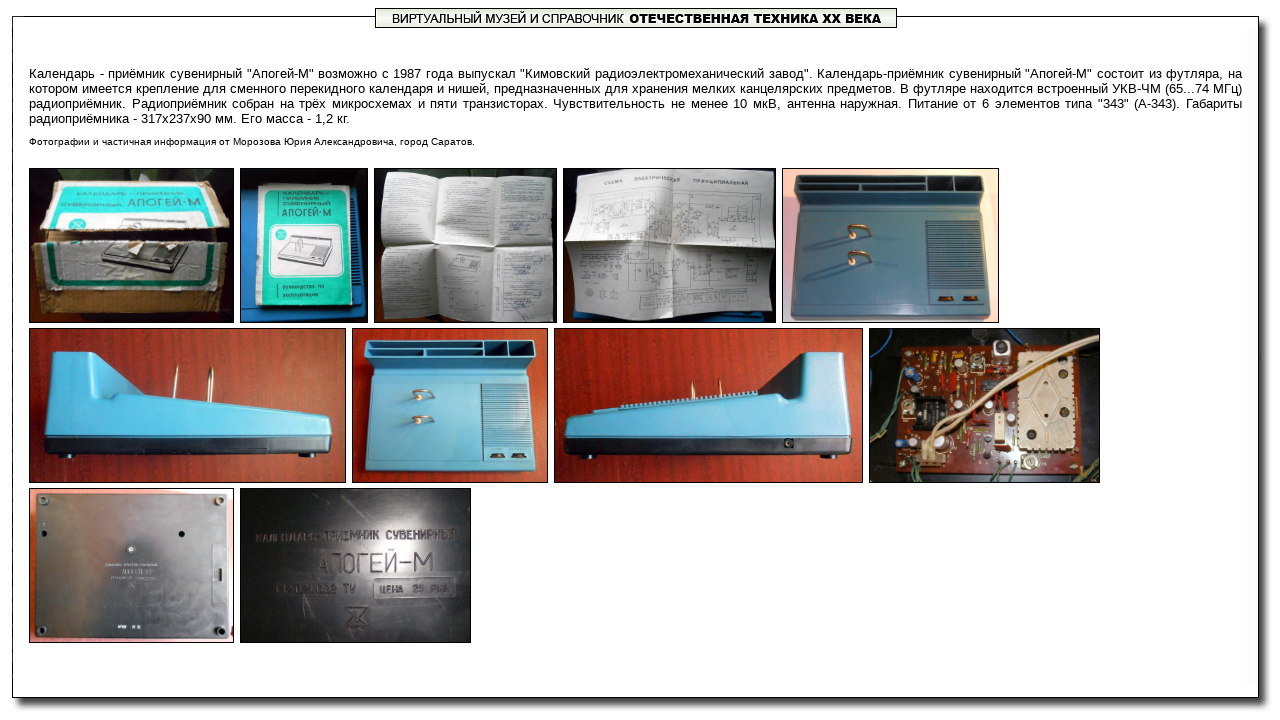

--- FILE ---
content_type: text/html; charset=UTF-8
request_url: https://rw6ase.narod.ru/index1/radiopriem/rp_ps_suw/apogey_m.html
body_size: 2047
content:
<script type="text/javascript" src="//s250.ucoz.net/cgi/uutils.fcg?a=uSD&ca=2&ug=999&isp=1&r=0.913920677645724"></script>
<!doctype html public "-//w3c//dtd html 4.0 transitional//en">
<html>
<head>
   <meta http-equiv="Content-Type" content="text/html; charset=windows-1251">
   <meta name="GENERATOR" content="Mozilla/4.7 [ru] (WinNT; I) [Netscape]">
   <meta name="Author" content="Валерий Харченко">
   <title>Радиоприёмник ''Апогей-М''.</title>
</head>
<body text="#000000" bgcolor="#FFFFFF" link="#004080" vlink="#C0C0C0" alink="#FF0000">
<link href="bstyle.css" rel=StyleSheet 
type=text/css><TBODY></TBODY>
<table BORDER=0 CELLSPACING=0 CELLPADDING=0 WIDTH="100%" HEIGHT="100%" >
<tr ALIGN=CENTER VALIGN=CENTER>
<td ALIGN=CENTER VALIGN=CENTER><img SRC="lw.gif" height=20 width=16></td>

<td ALIGN=CENTER VALIGN=CENTER BACKGROUND="ws.gif"><a href="http://www.rw6ase.narod.ru/"><img SRC="rt20.gif" ALT="На стартовую страницу сайта" BORDER=1 height=18 width=520></a></td>

<td ALIGN=CENTER VALIGN=CENTER><img SRC="pw.gif" BORDER=0 height=20 width=25></td>
</tr>

<tr>
<td ALIGN=CENTER VALIGN=CENTER HEIGHT="100%" BACKGROUND="ls.gif">&nbsp;</td>

<td WIDTH="100%" HEIGHT="100%">
<table BORDER=0 CELLSPACING=0 CELLPADDING=5 COLS=1 WIDTH="100%" HEIGHT="100%" >
<tr>
<td><font face="Arial"><font size=-1><DIV ALIGN="Justify">Календарь - приёмник сувенирный "Апогей-М"
возможно с 1987 года выпускал "Кимовский радиоэлектромеханический завод".
Календарь-приёмник сувенирный "Апогей-М" состоит из футляра, на котором
имеется крепление для сменного перекидного календаря и нишей, предназначенных
для хранения мелких канцелярских предметов. В футляре находится встроенный
УКВ-ЧМ (65...74 МГц) радиоприёмник. Радиоприёмник собран на трёх микросхемах
и пяти транзисторах. Чувствительность не менее 10 мкВ, антенна наружная.
Питание от 6 элементов типа "343" (А-343). Габариты радиоприёмника - 317х237х90
мм. Его масса - 1,2 кг.</font></font>
<p><font size=-2>Фотографии и частичная информация от Морозова Юрия Александровича,
город Саратов.</font>
<br>&nbsp;
<p><a href="apogey_m5.jpg"><img SRC="apogey_m5.jpg" BORDER=1 height=153 width=203></a><font face="Arial"><font color="#FFFFFF"><font size=+1>-<a href="apogey_m3.jpg"><img SRC="apogey_m3.jpg" BORDER=1 height=153 width=126></a>-<a href="apogey_m7.jpg"><img SRC="apogey_m7.jpg" BORDER=1 height=153 width=181></a>-<a href="apogey_m4.jpg"><img SRC="apogey_m4.jpg" BORDER=1 height=153 width=211></a>-<a href="apogey_m0.jpg"><img SRC="apogey_m0.jpg" BORDER=1 height=153 width=215></a>-<a href="apogey_m8.jpg"><img SRC="apogey_m8.jpg" BORDER=1 height=153 width=315></a>-<a href="apogey_m6.jpg"><img SRC="apogey_m6.jpg" BORDER=1 height=153 width=194></a>-<a href="apogey_m9.jpg"><img SRC="apogey_m9.jpg" BORDER=1 height=153 width=307></a>-<a href="apogey_m1.jpg"><img SRC="apogey_m1.jpg" BORDER=1 height=153 width=229></a>-<a href="apogey_m10.jpg"><img SRC="apogey_m10.jpg" BORDER=1 height=153 width=203></a>-</font></font></font><a href="apogey_m2.jpg"><img SRC="apogey_m2.jpg" BORDER=1 height=153 width=229></a></td>
</tr>
</table>
<script type="text/javascript">document.write('<a href="http://rw6ase.narod.ru/panel/?a=ustat;u=rw6ase;d=o;il=ru" target="_blank" title="uCoz Counter"><img alt="" style="margin:0;padding:0;border:0;" src="http://rw6ase.narod.ru/stat/'+Math.random()+'?01'+escape(document.referrer)+'" height="1" width="1" /></a>');</script>
</td>

<td ALIGN=CENTER VALIGN=CENTER BACKGROUND="ps.gif"><font color="#333333">i</font></td>
</tr>

<tr ALIGN=CENTER VALIGN=CENTER>
<td ALIGN=CENTER VALIGN=CENTER><img SRC="ln.gif" height=26 width=16></td>

<td ALIGN=CENTER VALIGN=CENTER BACKGROUND="ns.gif"><!--LiveInternet counter--><script type="text/javascript"><!--
document.write("<a href='http://www.liveinternet.ru/click' "+
"target=_blank><img src='http://counter.yadro.ru/hit?t23.2;r"+
escape(document.referrer)+((typeof(screen)=="undefined")?"":
";s"+screen.width+"*"+screen.height+"*"+(screen.colorDepth?
screen.colorDepth:screen.pixelDepth))+";u"+escape(document.URL)+
";"+Math.random()+
"' alt='' title='LiveInternet: показано число посетителей за сегодн\я' "+
"border=0 width=88 height=15><\/a>")//--></script>
<!--/LiveInternet--></td>

<td ALIGN=CENTER VALIGN=CENTER><img SRC="pn.gif" BORDER=0 height=26 width=25></td>
</tr>
</table>

</body>
</html>